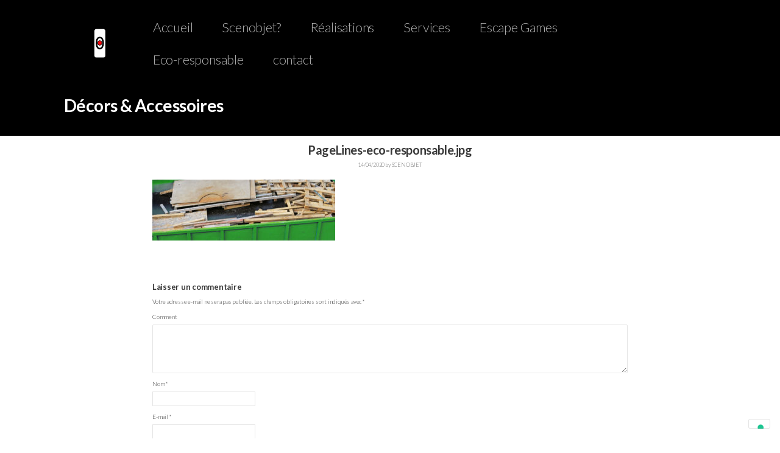

--- FILE ---
content_type: text/html; charset=UTF-8
request_url: https://www.scenobjet.fr/pagelines-eco-responsable-jpg-2/
body_size: 10884
content:
<!DOCTYPE html>
<html class="no-js" lang="fr-FR">
    <head>
      <meta http-equiv="Content-Type" content="text/html; charset=UTF-8" />
      <link rel="profile" href="http://gmpg.org/xfn/11" />
      <meta name="viewport" content="width=device-width, initial-scale=1">
      			<script type="text/javascript" class="_iub_cs_skip">
				var _iub = _iub || {};
				_iub.csConfiguration = _iub.csConfiguration || {};
				_iub.csConfiguration.siteId = "3907558";
				_iub.csConfiguration.cookiePolicyId = "33316262";
			</script>
			<script class="_iub_cs_skip" src="https://cs.iubenda.com/autoblocking/3907558.js"></script>
			<title>PageLines-eco-responsable.jpg &#8211; décors et accessoires spectacle</title>
<meta name='robots' content='max-image-preview:large' />
	<style>img:is([sizes="auto" i], [sizes^="auto," i]) { contain-intrinsic-size: 3000px 1500px }</style>
	<link rel='dns-prefetch' href='//cdn.iubenda.com' />
<link rel="alternate" type="application/rss+xml" title="décors et accessoires spectacle &raquo; Flux" href="https://www.scenobjet.fr/feed/" />
<link rel="alternate" type="application/rss+xml" title="décors et accessoires spectacle &raquo; Flux des commentaires" href="https://www.scenobjet.fr/comments/feed/" />
<link rel="alternate" type="application/rss+xml" title="décors et accessoires spectacle &raquo; PageLines-eco-responsable.jpg Flux des commentaires" href="https://www.scenobjet.fr/feed/?attachment_id=2041" />
<script type="text/javascript">
/* <![CDATA[ */
window._wpemojiSettings = {"baseUrl":"https:\/\/s.w.org\/images\/core\/emoji\/15.0.3\/72x72\/","ext":".png","svgUrl":"https:\/\/s.w.org\/images\/core\/emoji\/15.0.3\/svg\/","svgExt":".svg","source":{"concatemoji":"https:\/\/www.scenobjet.fr\/wp-includes\/js\/wp-emoji-release.min.js?ver=51c3d9"}};
/*! This file is auto-generated */
!function(i,n){var o,s,e;function c(e){try{var t={supportTests:e,timestamp:(new Date).valueOf()};sessionStorage.setItem(o,JSON.stringify(t))}catch(e){}}function p(e,t,n){e.clearRect(0,0,e.canvas.width,e.canvas.height),e.fillText(t,0,0);var t=new Uint32Array(e.getImageData(0,0,e.canvas.width,e.canvas.height).data),r=(e.clearRect(0,0,e.canvas.width,e.canvas.height),e.fillText(n,0,0),new Uint32Array(e.getImageData(0,0,e.canvas.width,e.canvas.height).data));return t.every(function(e,t){return e===r[t]})}function u(e,t,n){switch(t){case"flag":return n(e,"\ud83c\udff3\ufe0f\u200d\u26a7\ufe0f","\ud83c\udff3\ufe0f\u200b\u26a7\ufe0f")?!1:!n(e,"\ud83c\uddfa\ud83c\uddf3","\ud83c\uddfa\u200b\ud83c\uddf3")&&!n(e,"\ud83c\udff4\udb40\udc67\udb40\udc62\udb40\udc65\udb40\udc6e\udb40\udc67\udb40\udc7f","\ud83c\udff4\u200b\udb40\udc67\u200b\udb40\udc62\u200b\udb40\udc65\u200b\udb40\udc6e\u200b\udb40\udc67\u200b\udb40\udc7f");case"emoji":return!n(e,"\ud83d\udc26\u200d\u2b1b","\ud83d\udc26\u200b\u2b1b")}return!1}function f(e,t,n){var r="undefined"!=typeof WorkerGlobalScope&&self instanceof WorkerGlobalScope?new OffscreenCanvas(300,150):i.createElement("canvas"),a=r.getContext("2d",{willReadFrequently:!0}),o=(a.textBaseline="top",a.font="600 32px Arial",{});return e.forEach(function(e){o[e]=t(a,e,n)}),o}function t(e){var t=i.createElement("script");t.src=e,t.defer=!0,i.head.appendChild(t)}"undefined"!=typeof Promise&&(o="wpEmojiSettingsSupports",s=["flag","emoji"],n.supports={everything:!0,everythingExceptFlag:!0},e=new Promise(function(e){i.addEventListener("DOMContentLoaded",e,{once:!0})}),new Promise(function(t){var n=function(){try{var e=JSON.parse(sessionStorage.getItem(o));if("object"==typeof e&&"number"==typeof e.timestamp&&(new Date).valueOf()<e.timestamp+604800&&"object"==typeof e.supportTests)return e.supportTests}catch(e){}return null}();if(!n){if("undefined"!=typeof Worker&&"undefined"!=typeof OffscreenCanvas&&"undefined"!=typeof URL&&URL.createObjectURL&&"undefined"!=typeof Blob)try{var e="postMessage("+f.toString()+"("+[JSON.stringify(s),u.toString(),p.toString()].join(",")+"));",r=new Blob([e],{type:"text/javascript"}),a=new Worker(URL.createObjectURL(r),{name:"wpTestEmojiSupports"});return void(a.onmessage=function(e){c(n=e.data),a.terminate(),t(n)})}catch(e){}c(n=f(s,u,p))}t(n)}).then(function(e){for(var t in e)n.supports[t]=e[t],n.supports.everything=n.supports.everything&&n.supports[t],"flag"!==t&&(n.supports.everythingExceptFlag=n.supports.everythingExceptFlag&&n.supports[t]);n.supports.everythingExceptFlag=n.supports.everythingExceptFlag&&!n.supports.flag,n.DOMReady=!1,n.readyCallback=function(){n.DOMReady=!0}}).then(function(){return e}).then(function(){var e;n.supports.everything||(n.readyCallback(),(e=n.source||{}).concatemoji?t(e.concatemoji):e.wpemoji&&e.twemoji&&(t(e.twemoji),t(e.wpemoji)))}))}((window,document),window._wpemojiSettings);
/* ]]> */
</script>
<style id='wp-emoji-styles-inline-css' type='text/css'>

	img.wp-smiley, img.emoji {
		display: inline !important;
		border: none !important;
		box-shadow: none !important;
		height: 1em !important;
		width: 1em !important;
		margin: 0 0.07em !important;
		vertical-align: -0.1em !important;
		background: none !important;
		padding: 0 !important;
	}
</style>
<link rel='stylesheet' id='wp-block-library-css' href='https://www.scenobjet.fr/wp-includes/css/dist/block-library/style.min.css?ver=51c3d9' type='text/css' media='all' />
<style id='classic-theme-styles-inline-css' type='text/css'>
/*! This file is auto-generated */
.wp-block-button__link{color:#fff;background-color:#32373c;border-radius:9999px;box-shadow:none;text-decoration:none;padding:calc(.667em + 2px) calc(1.333em + 2px);font-size:1.125em}.wp-block-file__button{background:#32373c;color:#fff;text-decoration:none}
</style>
<style id='global-styles-inline-css' type='text/css'>
:root{--wp--preset--aspect-ratio--square: 1;--wp--preset--aspect-ratio--4-3: 4/3;--wp--preset--aspect-ratio--3-4: 3/4;--wp--preset--aspect-ratio--3-2: 3/2;--wp--preset--aspect-ratio--2-3: 2/3;--wp--preset--aspect-ratio--16-9: 16/9;--wp--preset--aspect-ratio--9-16: 9/16;--wp--preset--color--black: #000000;--wp--preset--color--cyan-bluish-gray: #abb8c3;--wp--preset--color--white: #ffffff;--wp--preset--color--pale-pink: #f78da7;--wp--preset--color--vivid-red: #cf2e2e;--wp--preset--color--luminous-vivid-orange: #ff6900;--wp--preset--color--luminous-vivid-amber: #fcb900;--wp--preset--color--light-green-cyan: #7bdcb5;--wp--preset--color--vivid-green-cyan: #00d084;--wp--preset--color--pale-cyan-blue: #8ed1fc;--wp--preset--color--vivid-cyan-blue: #0693e3;--wp--preset--color--vivid-purple: #9b51e0;--wp--preset--gradient--vivid-cyan-blue-to-vivid-purple: linear-gradient(135deg,rgba(6,147,227,1) 0%,rgb(155,81,224) 100%);--wp--preset--gradient--light-green-cyan-to-vivid-green-cyan: linear-gradient(135deg,rgb(122,220,180) 0%,rgb(0,208,130) 100%);--wp--preset--gradient--luminous-vivid-amber-to-luminous-vivid-orange: linear-gradient(135deg,rgba(252,185,0,1) 0%,rgba(255,105,0,1) 100%);--wp--preset--gradient--luminous-vivid-orange-to-vivid-red: linear-gradient(135deg,rgba(255,105,0,1) 0%,rgb(207,46,46) 100%);--wp--preset--gradient--very-light-gray-to-cyan-bluish-gray: linear-gradient(135deg,rgb(238,238,238) 0%,rgb(169,184,195) 100%);--wp--preset--gradient--cool-to-warm-spectrum: linear-gradient(135deg,rgb(74,234,220) 0%,rgb(151,120,209) 20%,rgb(207,42,186) 40%,rgb(238,44,130) 60%,rgb(251,105,98) 80%,rgb(254,248,76) 100%);--wp--preset--gradient--blush-light-purple: linear-gradient(135deg,rgb(255,206,236) 0%,rgb(152,150,240) 100%);--wp--preset--gradient--blush-bordeaux: linear-gradient(135deg,rgb(254,205,165) 0%,rgb(254,45,45) 50%,rgb(107,0,62) 100%);--wp--preset--gradient--luminous-dusk: linear-gradient(135deg,rgb(255,203,112) 0%,rgb(199,81,192) 50%,rgb(65,88,208) 100%);--wp--preset--gradient--pale-ocean: linear-gradient(135deg,rgb(255,245,203) 0%,rgb(182,227,212) 50%,rgb(51,167,181) 100%);--wp--preset--gradient--electric-grass: linear-gradient(135deg,rgb(202,248,128) 0%,rgb(113,206,126) 100%);--wp--preset--gradient--midnight: linear-gradient(135deg,rgb(2,3,129) 0%,rgb(40,116,252) 100%);--wp--preset--font-size--small: 13px;--wp--preset--font-size--medium: 20px;--wp--preset--font-size--large: 36px;--wp--preset--font-size--x-large: 42px;--wp--preset--spacing--20: 0.44rem;--wp--preset--spacing--30: 0.67rem;--wp--preset--spacing--40: 1rem;--wp--preset--spacing--50: 1.5rem;--wp--preset--spacing--60: 2.25rem;--wp--preset--spacing--70: 3.38rem;--wp--preset--spacing--80: 5.06rem;--wp--preset--shadow--natural: 6px 6px 9px rgba(0, 0, 0, 0.2);--wp--preset--shadow--deep: 12px 12px 50px rgba(0, 0, 0, 0.4);--wp--preset--shadow--sharp: 6px 6px 0px rgba(0, 0, 0, 0.2);--wp--preset--shadow--outlined: 6px 6px 0px -3px rgba(255, 255, 255, 1), 6px 6px rgba(0, 0, 0, 1);--wp--preset--shadow--crisp: 6px 6px 0px rgba(0, 0, 0, 1);}:where(.is-layout-flex){gap: 0.5em;}:where(.is-layout-grid){gap: 0.5em;}body .is-layout-flex{display: flex;}.is-layout-flex{flex-wrap: wrap;align-items: center;}.is-layout-flex > :is(*, div){margin: 0;}body .is-layout-grid{display: grid;}.is-layout-grid > :is(*, div){margin: 0;}:where(.wp-block-columns.is-layout-flex){gap: 2em;}:where(.wp-block-columns.is-layout-grid){gap: 2em;}:where(.wp-block-post-template.is-layout-flex){gap: 1.25em;}:where(.wp-block-post-template.is-layout-grid){gap: 1.25em;}.has-black-color{color: var(--wp--preset--color--black) !important;}.has-cyan-bluish-gray-color{color: var(--wp--preset--color--cyan-bluish-gray) !important;}.has-white-color{color: var(--wp--preset--color--white) !important;}.has-pale-pink-color{color: var(--wp--preset--color--pale-pink) !important;}.has-vivid-red-color{color: var(--wp--preset--color--vivid-red) !important;}.has-luminous-vivid-orange-color{color: var(--wp--preset--color--luminous-vivid-orange) !important;}.has-luminous-vivid-amber-color{color: var(--wp--preset--color--luminous-vivid-amber) !important;}.has-light-green-cyan-color{color: var(--wp--preset--color--light-green-cyan) !important;}.has-vivid-green-cyan-color{color: var(--wp--preset--color--vivid-green-cyan) !important;}.has-pale-cyan-blue-color{color: var(--wp--preset--color--pale-cyan-blue) !important;}.has-vivid-cyan-blue-color{color: var(--wp--preset--color--vivid-cyan-blue) !important;}.has-vivid-purple-color{color: var(--wp--preset--color--vivid-purple) !important;}.has-black-background-color{background-color: var(--wp--preset--color--black) !important;}.has-cyan-bluish-gray-background-color{background-color: var(--wp--preset--color--cyan-bluish-gray) !important;}.has-white-background-color{background-color: var(--wp--preset--color--white) !important;}.has-pale-pink-background-color{background-color: var(--wp--preset--color--pale-pink) !important;}.has-vivid-red-background-color{background-color: var(--wp--preset--color--vivid-red) !important;}.has-luminous-vivid-orange-background-color{background-color: var(--wp--preset--color--luminous-vivid-orange) !important;}.has-luminous-vivid-amber-background-color{background-color: var(--wp--preset--color--luminous-vivid-amber) !important;}.has-light-green-cyan-background-color{background-color: var(--wp--preset--color--light-green-cyan) !important;}.has-vivid-green-cyan-background-color{background-color: var(--wp--preset--color--vivid-green-cyan) !important;}.has-pale-cyan-blue-background-color{background-color: var(--wp--preset--color--pale-cyan-blue) !important;}.has-vivid-cyan-blue-background-color{background-color: var(--wp--preset--color--vivid-cyan-blue) !important;}.has-vivid-purple-background-color{background-color: var(--wp--preset--color--vivid-purple) !important;}.has-black-border-color{border-color: var(--wp--preset--color--black) !important;}.has-cyan-bluish-gray-border-color{border-color: var(--wp--preset--color--cyan-bluish-gray) !important;}.has-white-border-color{border-color: var(--wp--preset--color--white) !important;}.has-pale-pink-border-color{border-color: var(--wp--preset--color--pale-pink) !important;}.has-vivid-red-border-color{border-color: var(--wp--preset--color--vivid-red) !important;}.has-luminous-vivid-orange-border-color{border-color: var(--wp--preset--color--luminous-vivid-orange) !important;}.has-luminous-vivid-amber-border-color{border-color: var(--wp--preset--color--luminous-vivid-amber) !important;}.has-light-green-cyan-border-color{border-color: var(--wp--preset--color--light-green-cyan) !important;}.has-vivid-green-cyan-border-color{border-color: var(--wp--preset--color--vivid-green-cyan) !important;}.has-pale-cyan-blue-border-color{border-color: var(--wp--preset--color--pale-cyan-blue) !important;}.has-vivid-cyan-blue-border-color{border-color: var(--wp--preset--color--vivid-cyan-blue) !important;}.has-vivid-purple-border-color{border-color: var(--wp--preset--color--vivid-purple) !important;}.has-vivid-cyan-blue-to-vivid-purple-gradient-background{background: var(--wp--preset--gradient--vivid-cyan-blue-to-vivid-purple) !important;}.has-light-green-cyan-to-vivid-green-cyan-gradient-background{background: var(--wp--preset--gradient--light-green-cyan-to-vivid-green-cyan) !important;}.has-luminous-vivid-amber-to-luminous-vivid-orange-gradient-background{background: var(--wp--preset--gradient--luminous-vivid-amber-to-luminous-vivid-orange) !important;}.has-luminous-vivid-orange-to-vivid-red-gradient-background{background: var(--wp--preset--gradient--luminous-vivid-orange-to-vivid-red) !important;}.has-very-light-gray-to-cyan-bluish-gray-gradient-background{background: var(--wp--preset--gradient--very-light-gray-to-cyan-bluish-gray) !important;}.has-cool-to-warm-spectrum-gradient-background{background: var(--wp--preset--gradient--cool-to-warm-spectrum) !important;}.has-blush-light-purple-gradient-background{background: var(--wp--preset--gradient--blush-light-purple) !important;}.has-blush-bordeaux-gradient-background{background: var(--wp--preset--gradient--blush-bordeaux) !important;}.has-luminous-dusk-gradient-background{background: var(--wp--preset--gradient--luminous-dusk) !important;}.has-pale-ocean-gradient-background{background: var(--wp--preset--gradient--pale-ocean) !important;}.has-electric-grass-gradient-background{background: var(--wp--preset--gradient--electric-grass) !important;}.has-midnight-gradient-background{background: var(--wp--preset--gradient--midnight) !important;}.has-small-font-size{font-size: var(--wp--preset--font-size--small) !important;}.has-medium-font-size{font-size: var(--wp--preset--font-size--medium) !important;}.has-large-font-size{font-size: var(--wp--preset--font-size--large) !important;}.has-x-large-font-size{font-size: var(--wp--preset--font-size--x-large) !important;}
:where(.wp-block-post-template.is-layout-flex){gap: 1.25em;}:where(.wp-block-post-template.is-layout-grid){gap: 1.25em;}
:where(.wp-block-columns.is-layout-flex){gap: 2em;}:where(.wp-block-columns.is-layout-grid){gap: 2em;}
:root :where(.wp-block-pullquote){font-size: 1.5em;line-height: 1.6;}
</style>
<link rel='stylesheet' id='contact-form-7-css' href='https://www.scenobjet.fr/wp-content/plugins/contact-form-7/includes/css/styles.css?ver=6.1.1' type='text/css' media='all' />
<link rel='stylesheet' id='style-css' href='https://www.scenobjet.fr/wp-content/themes/pl-framework/style.css?ver=1486408422' type='text/css' media='all' />
<link rel='stylesheet' id='vex-css' href='https://www.scenobjet.fr/wp-content/plugins/pl-plugin-signup/libs/vex/css/vex.css?ver=70f947' type='text/css' media='all' />
<link rel='stylesheet' id='vex-theme-css' href='https://www.scenobjet.fr/wp-content/plugins/pl-plugin-signup/libs/vex/css/vex-theme-pl.css?ver=70f947' type='text/css' media='all' />
<link rel='stylesheet' id='pl-meganav-css' href='https://www.scenobjet.fr/wp-content/plugins/pl-section-meganav/style.css?ver=5.0.17' type='text/css' media='screen' />
<link rel='stylesheet' id='pl-socialinks-css' href='https://www.scenobjet.fr/wp-content/plugins/pl-section-socialinks/style.css?ver=5.0.7' type='text/css' media='screen' />
<link rel='stylesheet' id='pl-components-css' href='https://www.scenobjet.fr/wp-content/plugins/pl-platform/engine/ui/css/components.css?ver=70f947' type='text/css' media='all' />

<script  type="text/javascript" class=" _iub_cs_skip" type="text/javascript" id="iubenda-head-inline-scripts-0">
/* <![CDATA[ */
            var _iub = _iub || [];
            _iub.csConfiguration ={"floatingPreferencesButtonDisplay":"bottom-right","lang":"fr","siteId":"3907558","cookiePolicyId":"33316262","whitelabel":false,"banner":{"closeButtonDisplay":false,"listPurposes":true,"explicitWithdrawal":true,"rejectButtonDisplay":true,"acceptButtonDisplay":true,"customizeButtonDisplay":true,"closeButtonRejects":true,"position":"float-top-center","style":"dark"},"perPurposeConsent":true,"googleAdditionalConsentMode":true,"enableTcf":true,"tcfPurposes":{"1":true,"2":"consent_only","3":"consent_only","4":"consent_only","5":"consent_only","6":"consent_only","7":"consent_only","8":"consent_only","9":"consent_only","10":"consent_only"}}; 
/* ]]> */
</script>
<script  type="text/javascript" class=" _iub_cs_skip" type="text/javascript" src="//cdn.iubenda.com/cs/tcf/stub-v2.js?ver=3.12.4" id="iubenda-head-scripts-0-js"></script>
<script  type="text/javascript" class=" _iub_cs_skip" type="text/javascript" src="//cdn.iubenda.com/cs/tcf/safe-tcf-v2.js?ver=3.12.4" id="iubenda-head-scripts-1-js"></script>
<script  type="text/javascript" charset="UTF-8" async="" class=" _iub_cs_skip" type="text/javascript" src="//cdn.iubenda.com/cs/iubenda_cs.js?ver=3.12.4" id="iubenda-head-scripts-2-js"></script>
<script type="text/javascript" src="https://www.scenobjet.fr/wp-includes/js/jquery/jquery.min.js?ver=3.7.1" id="jquery-core-js"></script>
<script type="text/javascript" src="https://www.scenobjet.fr/wp-includes/js/jquery/jquery-migrate.min.js?ver=3.4.1" id="jquery-migrate-js"></script>
<link rel="https://api.w.org/" href="https://www.scenobjet.fr/wp-json/" /><link rel="alternate" title="JSON" type="application/json" href="https://www.scenobjet.fr/wp-json/wp/v2/media/2041" /><link rel="EditURI" type="application/rsd+xml" title="RSD" href="https://www.scenobjet.fr/xmlrpc.php?rsd" />

<link rel='shortlink' href='https://www.scenobjet.fr/?p=2041' />
<link rel="alternate" title="oEmbed (JSON)" type="application/json+oembed" href="https://www.scenobjet.fr/wp-json/oembed/1.0/embed?url=https%3A%2F%2Fwww.scenobjet.fr%2Fpagelines-eco-responsable-jpg-2%2F" />
<link rel="alternate" title="oEmbed (XML)" type="text/xml+oembed" href="https://www.scenobjet.fr/wp-json/oembed/1.0/embed?url=https%3A%2F%2Fwww.scenobjet.fr%2Fpagelines-eco-responsable-jpg-2%2F&#038;format=xml" />
<link rel="icon" href="https://www.scenobjet.fr/wp-content/uploads/2022/06/Nouveaulogo1-150x150.png" sizes="32x32" />
<link rel="icon" href="https://www.scenobjet.fr/wp-content/uploads/2022/06/Nouveaulogo1.png" sizes="192x192" />
<link rel="apple-touch-icon" href="https://www.scenobjet.fr/wp-content/uploads/2022/06/Nouveaulogo1.png" />
<meta name="msapplication-TileImage" content="https://www.scenobjet.fr/wp-content/uploads/2022/06/Nouveaulogo1.png" />
  <style id="pl-framework-settings-css">
  html{ font-size: 10px; }body .pl-content-area{ max-width: 800px; }a, a:hover{ color: #ffffff; }  </style>
  <style id="pl-custom-css"></style>    </head>
    <body class="attachment attachment-template-default single single-attachment postid-2041 attachmentid-2041 attachment-jpeg pl-scheme-default pl-framework logged-out pl-platform plv-free">      <div id="site" class="site-wrap">        <div  class="site-wrap-pad">            <div id="page" class="page-wrap">                <div class="page-wrap-pad">
                    <header id="header" class="header pl-region" data-clone="header">
      <div class="region-wrap pl-region-wrap-header pl-row no-pad" data-contains-level="0">
        

<!-- MegaNav | Section -->
<section id="meganav_u4wskbq" class="pl-sn pl-col-sm-12 pl-col-sm-offset-0 pl-sn-meganav"  data-object="PL_MegaNav" data-clone="u4wskbq" data-level="0"><div class="pl-sn-wrap"><div class="pl-sn-pad fix" data-bind="pledit: true" >  <div class="meganav-wrap pl-trigger fix" data-bind="plclassname: [sticky() == 1 ? 'do-sticky' : '']">
    <div class="meganav-content pl-content-area" >

      <div class="meganav-branding" data-bind="visible: hide_logo() != 1">
        <a class="meganav-logo site-logo" href="https://www.scenobjet.fr/" >
          <img itemprop="logo" src="" alt="décors et accessoires spectacle" data-bind="visible: logo(), plimg: logo, style: {'height': logo_height() ? logo_height() + 'vw' : '50px', 'min-height': logo_height_min() ? logo_height_min() + 'px' : '30px'}" />
          <span class="site-name meganav-name" data-bind="visible: ! logo()">
            décors et accessoires spectacle          </span>
        </a>
      </div>
      <div class="meganav-nav-wrap pl-trigger mmenu-show" data-bind="css: { 'no-nav': ! menu() }, plattr: {'data-megas': megamenus, 'data-dropleft': dropleft, 'data-showsub': mobile_sub}">
            <div class="pl-nav-container nav-respond meganav-nav"
        data-bind="plnav:menu"
        data-class="meganav-menu inline-list pl-nav sf-menu"
        data-default="1"
        data-fallback=""
    >
        <ul id="menu-menu-scenobjet" class="meganav-menu inline-list pl-nav sf-menu"><li id="menu-item-11" class="menu-item menu-item-type-post_type menu-item-object-page menu-item-home menu-item-11"><a href="https://www.scenobjet.fr/">Accueil</a></li>
<li id="menu-item-19" class="menu-item menu-item-type-post_type menu-item-object-page menu-item-19"><a href="https://www.scenobjet.fr/scenobjet/">Scenobjet?</a></li>
<li id="menu-item-1436" class="menu-item menu-item-type-post_type menu-item-object-page menu-item-1436"><a href="https://www.scenobjet.fr/realisations/">Réalisations</a></li>
<li id="menu-item-54" class="menu-item menu-item-type-post_type menu-item-object-page menu-item-54"><a href="https://www.scenobjet.fr/services/">Services</a></li>
<li id="menu-item-1886" class="menu-item menu-item-type-post_type menu-item-object-page menu-item-1886"><a href="https://www.scenobjet.fr/escape-games/">Escape Games</a></li>
<li id="menu-item-2022" class="menu-item menu-item-type-post_type menu-item-object-page menu-item-2022"><a href="https://www.scenobjet.fr/eco-responsable/">Eco-responsable</a></li>
<li id="menu-item-20" class="menu-item menu-item-type-post_type menu-item-object-page menu-item-20"><a href="https://www.scenobjet.fr/contact/">contact</a></li>
</ul>    </div>
            <span class="nav-toggle mm-toggle" data-selector=".meganav-menu" ><i class="pl-icon pl-icon-navicon"></i></span>

        <div class="meganav-search nav-respond" data-bind="visible: search() == 1">
          <form method="get" class="nav-searchform pl-searcher" onsubmit="this.submit();return false;" action="https://www.scenobjet.fr/" ><fieldset><span class="btn-search"><i class="pl-icon pl-icon-search"></i></span><input type="text" value="" name="s" class="search-field" placeholder="Search" /></fieldset></form>        </div>

      </div>
    </div>
  </div>
</div></div></section>

<!-- Text | Section -->
<section id="text_uclv587" class="pl-sn pl-col-sm-12 pl-col-sm-offset-0 pl-sn-text"  data-object="PL_Text_Section" data-clone="uclv587" data-level="0"><div class="pl-sn-wrap"><div class="pl-sn-pad fix" data-bind="pledit: true" >  <div class="pl-text-wrap">
    <div class="pl-text" data-bind="plshortcode: text"><div><b><span data-type="size" class="h2">Décors &amp; Accessoires</span></b><br></div></div>
  </div>
</div></div></section>      </div>
    </header>

<div class="pl-region" data-clone="template">
  <div class="region-wrap pl-region-wrap-template pl-row no-pad" data-contains-level="0">
    

<!-- Static Content | Section -->
<section id="static-content_ud6c1ed3" class="pl-sn pl-col-sm-12 pl-col-sm-offset-0 pl-sn-static-content"  data-object="PL_Content" data-clone="ud6c1ed3" data-level="0"><div class="pl-sn-wrap"><div class="pl-sn-pad fix" data-bind="pledit: true" ><div class="pl-page-content" data-bind="plclassname: [ (tplwrap() == 'wrapped') ? 'pl-content-area pl-content-layout' : '' ]"><div class="static-template" ><div class="static-template-content">    <div class="pl-content-area pl-content-layout post-type-attachment single-post">
      <div class="pl-row row-nowrap pl-content-container" data-bind="plclassname: content_layout() || 'default-layout'">
        <div class="pl-content-loop pl-col-flex" >
          
                <article id="post-2041" class=" single-post pl-border pl-text-wrap post-2041 attachment type-attachment status-inherit hentry">

            <div class="metamedia no-media" >
          </div>

                
            <header class="entry-header "><div class="page-title-text"><h1 class="page-title">PageLines-eco-responsable.jpg</h1><h4 class="page-title-sub metabar"><time class="date time published updated sc" datetime="2020-04-14T09:48:23+02:00">14/04/2020</time>  by <span class="author vcard sc "><span class="fn"><a href="https://www.scenobjet.fr/author/marisol/" title="Articles par SCENOBJET" rel="author">SCENOBJET</a></span></span> </h4></div></header>                
      <div class="entry-content">

      
        <p class="attachment"><a href='https://www.scenobjet.fr/wp-content/uploads/2020/04/eco-responsable-1.jpg'><img decoding="async" width="300" height="100" src="https://www.scenobjet.fr/wp-content/uploads/2020/04/eco-responsable-1-300x100.jpg" class="attachment-medium size-medium" alt="" srcset="https://www.scenobjet.fr/wp-content/uploads/2020/04/eco-responsable-1-300x100.jpg 300w, https://www.scenobjet.fr/wp-content/uploads/2020/04/eco-responsable-1-768x256.jpg 768w, https://www.scenobjet.fr/wp-content/uploads/2020/04/eco-responsable-1-1024x341.jpg 1024w, https://www.scenobjet.fr/wp-content/uploads/2020/04/eco-responsable-1-400x133.jpg 400w" sizes="(max-width: 300px) 100vw, 300px" /></a></p>

        
            <div id="comments" class="wp-comments">
        <div class="wp-comments-pad">
        	<div id="respond" class="comment-respond">
		<h3 id="reply-title" class="comment-reply-title">Laisser un commentaire <small><a rel="nofollow" id="cancel-comment-reply-link" href="/pagelines-eco-responsable-jpg-2/#respond" style="display:none;">Annuler la réponse</a></small></h3><form action="https://www.scenobjet.fr/wp-comments-post.php" method="post" id="commentform" class="comment-form" novalidate><p class="comment-notes"><span id="email-notes">Votre adresse e-mail ne sera pas publiée.</span> <span class="required-field-message">Les champs obligatoires sont indiqués avec <span class="required">*</span></span></p><p class="comment-form-comment pl-form-group"><label for="comment">Comment</label><br /><textarea id="comment" class="pl-form-control" name="comment" aria-required="true"></textarea></p><p class="comment-form-author"><label for="author">Nom <span class="required">*</span></label> <input id="author" name="author" type="text" value="" size="30" maxlength="245" autocomplete="name" required /></p>
<p class="comment-form-email"><label for="email">E-mail <span class="required">*</span></label> <input id="email" name="email" type="email" value="" size="30" maxlength="100" aria-describedby="email-notes" autocomplete="email" required /></p>
<p class="comment-form-url"><label for="url">Site web</label> <input id="url" name="url" type="url" value="" size="30" maxlength="200" autocomplete="url" /></p>
<p class="form-submit"><input name="submit" type="submit" id="submit" class="submit" value="Laisser un commentaire" /> <input type='hidden' name='comment_post_ID' value='2041' id='comment_post_ID' />
<input type='hidden' name='comment_parent' id='comment_parent' value='0' />
</p><p style="display: none !important;" class="akismet-fields-container" data-prefix="ak_"><label>&#916;<textarea name="ak_hp_textarea" cols="45" rows="8" maxlength="100"></textarea></label><input type="hidden" id="ak_js_1" name="ak_js" value="167"/><script>document.getElementById( "ak_js_1" ).setAttribute( "value", ( new Date() ).getTime() );</script></p></form>	</div><!-- #respond -->
	        </div>
    </div>
          </div>
  </article>

                  <ul class="pl-pager page-nav-default fix">
          <li class="previous previous-entries"><a href="https://www.scenobjet.fr/pagelines-eco-responsable-jpg-2/" rel="prev">PageLines-eco-responsable.jpg</a></li><li class="next next-entries"></li>        </ul>
      
        </div>

            <div class="plsb sb-primary pl-col-flex" data-bind="plsidebar:sb1">
        <div id="list_primary" class="sidebar_widgets  fix"><li id="search-2" class="widget widget_search"><form method="get" class="pl-search-form pl-searcher" onsubmit="this.submit();return false;" action="https://www.scenobjet.fr/" ><fieldset><span class="btn-search"><i class="pl-icon pl-icon-search"></i></span><input type="text" value="" name="s" class="search-field" placeholder="Search" /></fieldset></form></li>
<li id="categories-2" class="widget widget_categories"><h2 class="widgettitle">Catégories</h2>
<form action="https://www.scenobjet.fr" method="get"><label class="screen-reader-text" for="cat">Catégories</label><select  name='cat' id='cat' class='postform'>
	<option value='-1' selected='selected'>Sélectionner une catégorie</option>
</select>
</form><script type="text/javascript">
/* <![CDATA[ */

(function() {
	var dropdown = document.getElementById( "cat" );
	function onCatChange() {
		if ( dropdown.options[ dropdown.selectedIndex ].value > 0 ) {
			dropdown.parentNode.submit();
		}
	}
	dropdown.onchange = onCatChange;
})();

/* ]]> */
</script>
</li>
</div>    </div>
                <div class="plsb sb-secondary pl-col-flex" data-bind="plsidebar:sb2">
        <div id="list_secondary" class="sidebar_widgets  fix">
        <li class="widget"><div class="widget widget-default setup_area no_secondary">
            <div class="widget-pad">
            <h3 class="widgettitle">No Widgets</h3>
            <p class="fix">"Secondary" needs some <a href="https://www.scenobjet.fr/wp-admin/widgets.php">widgets</a>.
            </p>
            </div>
        </div></li>

    </div>    </div>
    
      </div>
    </div>

</div></div></div></div></div></section>  </div>
</div>
<script type="text/javascript" src="https://www.scenobjet.fr/wp-includes/js/dist/hooks.min.js?ver=4d63a3d491d11ffd8ac6" id="wp-hooks-js"></script>
<script type="text/javascript" src="https://www.scenobjet.fr/wp-includes/js/dist/i18n.min.js?ver=5e580eb46a90c2b997e6" id="wp-i18n-js"></script>
<script type="text/javascript" id="wp-i18n-js-after">
/* <![CDATA[ */
wp.i18n.setLocaleData( { 'text direction\u0004ltr': [ 'ltr' ] } );
/* ]]> */
</script>
<script type="text/javascript" src="https://www.scenobjet.fr/wp-content/plugins/contact-form-7/includes/swv/js/index.js?ver=6.1.1" id="swv-js"></script>
<script type="text/javascript" id="contact-form-7-js-translations">
/* <![CDATA[ */
( function( domain, translations ) {
	var localeData = translations.locale_data[ domain ] || translations.locale_data.messages;
	localeData[""].domain = domain;
	wp.i18n.setLocaleData( localeData, domain );
} )( "contact-form-7", {"translation-revision-date":"2025-02-06 12:02:14+0000","generator":"GlotPress\/4.0.1","domain":"messages","locale_data":{"messages":{"":{"domain":"messages","plural-forms":"nplurals=2; plural=n > 1;","lang":"fr"},"This contact form is placed in the wrong place.":["Ce formulaire de contact est plac\u00e9 dans un mauvais endroit."],"Error:":["Erreur\u00a0:"]}},"comment":{"reference":"includes\/js\/index.js"}} );
/* ]]> */
</script>
<script type="text/javascript" id="contact-form-7-js-before">
/* <![CDATA[ */
var wpcf7 = {
    "api": {
        "root": "https:\/\/www.scenobjet.fr\/wp-json\/",
        "namespace": "contact-form-7\/v1"
    }
};
/* ]]> */
</script>
<script type="text/javascript" src="https://www.scenobjet.fr/wp-content/plugins/contact-form-7/includes/js/index.js?ver=6.1.1" id="contact-form-7-js"></script>
<script type="text/javascript" id="signup-email-js-extra">
/* <![CDATA[ */
var signup_opts = {"signup_button_email_type":"redirect","signup_button_email_theme":"vex-theme-pl","signup_button_email_success":"Thanks! You are signed up.","signup_button_email_text":"Verify your email","signup_button_email_subtext":"Enter your email to get an account and try PageLines for free","signup_button_email_submit":"Submit","signup_button_email_footer":"","signup_button_email_verification_body":"To complete the signup process please click the following verification link.\n\n[link]\n\nYour username and password will be emailed on successful verification."};
/* ]]> */
</script>
<script type="text/javascript" src="https://www.scenobjet.fr/wp-content/plugins/pl-plugin-signup/js/signup.js?ver=70f947" id="signup-email-js"></script>
<script type="text/javascript" src="https://www.scenobjet.fr/wp-content/plugins/pl-plugin-signup/libs/vex/js/vex.combined.min.js?ver=70f947" id="signup-vex-js"></script>
<script type="text/javascript" src="https://www.scenobjet.fr/wp-content/plugins/pl-section-meganav/superfish.js?ver=70f947" id="superfish-js"></script>
<script type="text/javascript" src="https://www.scenobjet.fr/wp-content/plugins/pl-section-meganav/sticky.js?ver=70f947" id="sticky-js"></script>
<script type="text/javascript" src="https://www.scenobjet.fr/wp-content/plugins/pl-section-meganav/meganav.js?ver=70f947" id="meganav-js"></script>
<script type="text/javascript" src="https://www.scenobjet.fr/wp-content/plugins/pl-platform/engine/ui/js/site.js?ver=70f947" id="pl-site-js"></script>
<script type="text/javascript" src="https://www.scenobjet.fr/wp-content/plugins/pl-platform/engine/ui/js/common.js?ver=70f947" id="pl-common-js"></script>
</div>
            </div>
        
    <footer id="footer" class="footer pl-region pl-scheme-default" data-clone="footer">
      <div class="region-wrap pl-region-wrap-footer pl-row no-pad" data-contains-level="0">
        

<!-- Container | Section -->
<section id="container_uazhmp0" class="pl-sn pl-col-sm-12 pl-col-sm-offset-0 pl-sn-container"  data-object="PL_Container" data-clone="uazhmp0" data-level="0"><div class="pl-sn-wrap"><div class="pl-sn-pad fix" data-bind="pledit: true" ><div class="pl-container-wrap" >
  <div class="pl-content-area">
    <div class="pl-row nested-section-content" data-bind="stopBinding: true" data-contains-level="1" >
      

<!-- Text | Section -->
<section id="text_ubtoe1j" class="pl-sn pl-col-sm-12 pl-col-sm-offset-0 pl-sn-text"  data-object="PL_Text_Section" data-clone="ubtoe1j" data-level="1"><div class="pl-sn-wrap"><div class="pl-sn-pad fix" data-bind="pledit: true" >  <div class="pl-text-wrap">
    <div class="pl-text" data-bind="plshortcode: text"><div><b><span data-type="size" class="h2"></span><span data-type="size" class="h2"></span><span data-type="size" class="h3"></span></b><span data-type="size" class="h4">FABRIQUE ECO-</span><b></b><span data-type="size" class="h4">RESPONSABLE</span><br></div></div>
  </div>
</div></div></section>    </div>
  </div>
</div>
</div></div></section>

<!-- SociaLinks | Section -->
<section id="socialinks_uizddq8" class="pl-sn pl-col-sm-12 pl-col-sm-offset-0 pl-sn-socialinks"  data-object="PL_Socialinks" data-clone="uizddq8" data-level="0"><div class="pl-sn-wrap"><div class="pl-sn-pad fix" data-bind="pledit: true" >
    <div class="socialinks-wrap fix">
      <div class="socialinks-content">

        <div class="sl-text">
          <span class="sl-copy" data-bind="plshortcode: sl_text"><p>&nbsp; ©scenobjet</p></span>
        </div>
        <div class="sl-navigation" data-bind="">
              <div class="pl-nav-container sl-nav-wrap"
        data-bind="plnav:menu"
        data-class="sl-nav"
        data-default="1"
        data-fallback=""
    >
        <ul id="menu-menu-bas-de-page" class="sl-nav"><li id="menu-item-49" class="menu-item menu-item-type-post_type menu-item-object-page menu-item-home menu-item-49"><a href="https://www.scenobjet.fr/">Accueil</a></li>
<li id="menu-item-1133" class="menu-item menu-item-type-post_type menu-item-object-page menu-item-1133"><a href="https://www.scenobjet.fr/scenobjet/">SCENOBJET?</a></li>
<li id="menu-item-1435" class="menu-item menu-item-type-post_type menu-item-object-page menu-item-1435"><a href="https://www.scenobjet.fr/realisations/">Réalisations</a></li>
<li id="menu-item-1131" class="menu-item menu-item-type-post_type menu-item-object-page menu-item-1131"><a href="https://www.scenobjet.fr/services/">Services</a></li>
<li id="menu-item-48" class="menu-item menu-item-type-post_type menu-item-object-page menu-item-48"><a href="https://www.scenobjet.fr/contact/">contact</a></li>
<li id="menu-item-2080" class="menu-item menu-item-type-post_type menu-item-object-page menu-item-2080"><a href="https://www.scenobjet.fr/eco-responsable/">Eco-responsable</a></li>
<li id="menu-item-2081" class="menu-item menu-item-type-post_type menu-item-object-page menu-item-2081"><a href="https://www.scenobjet.fr/escape-games/">Escape Games</a></li>
</ul>    </div>
            </div>
        <div class="iconlist" data-bind="plicons: icons"></div>  

      </div>
    </div>

  </div></div></section>      </div>
    </footer>


        </div>      </div>
        

<script>!function($){ PLData = {"config":{"query":{"page":"","pagename":"pagelines-eco-responsable-jpg-2"},"userID":0,"currentURL":"https:\/\/www.scenobjet.fr\/pagelines-eco-responsable-jpg-2?pagename=pagelines-eco-responsable-jpg-2","saveStyles":0,"tplRender":{"header":true,"footer":true,"templates":true},"tplActive":"","tplMode":"type","editID":70289527,"editslug":"attachment","pageID":"2041","pageslug":"2041","typeID":70289527,"typeslug":"attachment","termID":"2041","termslug":"2041","typename":"attachment","currentPageName":"PageLines-eco-responsable.jpg","currentPageSlug":"single__attachment__2041","currentTaxonomy":"2041","themename":"PageLines Framework","CacheKey":"70f947","LocalHost":false,"debug":"false","isPro":false,"isSpecial":false,"needsave":0,"tplMap":{"header":{"clone":"header","object":"header","content":{"0":{"clone":"u4wskbq","object":"PL_MegaNav","content":[]},"1":{"clone":"uclv587","object":"PL_Text_Section","content":[]}}},"template":{"content":{"0":{"object":"PL_Content","content":[],"clone":"ud6c1ed3"}},"clone":"template","object":"template"},"footer":{"clone":"footer","object":"footer","content":{"0":{"clone":"uazhmp0","object":"PL_Container","content":{"0":{"clone":"ubtoe1j","object":"PL_Text_Section","content":[]}}},"1":{"clone":"uizddq8","object":"PL_Socialinks","content":[]}}}},"templateOpts":{"0":{"key":"post_content","type":"edit_post","label":"<i class=\"pl-icon pl-icon-pencil\"><\/i> Edit Post Info","help":"This section uses WordPress posts. Edit post information using WordPress admin.","classes":"pl-btn-primary"},"1":{"type":"multi","label":"Layout","opts":{"0":{"key":"content_layout","type":"select","label":"Select Layout","opts":{"read-width":{"name":"Read Width Content"},"one-sidebar-right":{"name":"One Sidebar Right"},"one-sidebar-left":{"name":"One Sidebar Left"},"two-sidebar-center":{"name":"Left \/ Right Sidebar"},"two-sidebar-right":{"name":"Two Sidebar Right"},"two-sidebar-left":{"name":"Two Sidebar Left"},"full-width":{"name":"Full Width Content"}}}}},"2":{"type":"multi","title":"Sidebars","label":"Sidebars","opts":{"0":{"key":"sb1","type":"select_sidebar","label":"Select Sidebar 1"},"1":{"key":"sb2","type":"select_sidebar","label":"Select Sidebar 2"}}},"3":{"key":"tplwrap","type":"select","default":"unwrapped","label":"PageLines Framework Content Wrap","opts":{"wrapped":{"name":"Wrap: Content Width"},"unwrapped":{"name":"Unwrapped: Full Width"}}}},"nonce":"1719751c78"},"urls":{"adminURL":"https:\/\/www.scenobjet.fr\/wp-admin\/","ajaxURL":"\/wp-admin\/admin-ajax.php","editPost":null,"menus":"https:\/\/www.scenobjet.fr\/wp-admin\/nav-menus.php","widgets":"https:\/\/www.scenobjet.fr\/wp-admin\/widgets.php","CoreURL":"https:\/\/www.scenobjet.fr\/wp-content\/themes\/pl-framework","ParentStyleSheetURL":"https:\/\/www.scenobjet.fr\/wp-content\/themes\/pl-framework","ChildStyleSheetURL":"https:\/\/www.scenobjet.fr\/wp-content\/themes\/pl-framework","siteURL":"https:\/\/www.scenobjet.fr","uploadsURL":"http:\/\/www.scenobjet.fr\/wp-content\/uploads","logoURL":"https:\/\/www.scenobjet.fr\/wp-content\/plugins\/pl-platform\/engine\/ui\/images\/leaf.png","mediaLibrary":"https:\/\/www.scenobjet.fr\/wp-admin\/media-upload.php?post_id=2041&post_mime_type=image&tab=library&context=platform-custom-attach&TB_iframe=1","mediaLibraryVideo":"https:\/\/www.scenobjet.fr\/wp-admin\/media-upload.php?post_id=2041&post_mime_type=video&tab=library&context=platform-custom-attach&TB_iframe=1","addMedia":"https:\/\/www.scenobjet.fr\/wp-admin\/media-new.php"},"modelData":{"header":{"object":"header","values":{"saved":{"type":"text","value":1,"opts":[]}}},"u4wskbq":{"object":"PL_MegaNav","values":{"logo":{"type":"image_upload","value":"[pl_uploads_url]\/2022\/06\/Nouveaulogo1.png","opts":[]},"color":{"type":"text","value":"#000000","opts":[]},"textcolor":{"type":"text","value":"#ffffff","opts":[]},"contentwidth":{"type":"text","value":"1003","opts":[]},"alignment":{"type":"text","value":"pl-alignment-left","opts":[]},"font_size":{"type":"text","value":"3","opts":[]},"saved":{"type":"text","value":1,"opts":[]},"padding_top":{"type":"text","value":"1.4","opts":[]},"hide_logo":{"type":"check","value":"0","opts":[]},"logo_height":{"type":"","value":"4","opts":[]},"logo_height_min":{"type":"","value":"28","opts":[]},"navi_content":{"type":"multi","value":"","opts":[]},"navi_nav":{"type":"multi","value":"","opts":[]},"menu":{"type":"select_menu","value":"","opts":[]},"search":{"type":"check","value":"","opts":[]},"sticky":{"type":"check","value":"","opts":[]},"mobile_sub":{"type":"check","value":"","opts":[]},"megamenus":{"type":"text","value":"","opts":[]},"dropleft":{"type":"text","value":"","opts":[]}}},"uclv587":{"object":"PL_Text_Section","values":{"text":{"type":"richtext","value":"<div><b><span data-type=\"size\" class=\"h2\">D\u00e9cors &amp; Accessoires<\/span><\/b><br><\/div>","opts":[]},"saved":{"type":"text","value":1,"opts":[]},"font_size":{"type":"text","value":"1.4","opts":[]},"textcolor":{"type":"text","value":"#ffffff","opts":[]},"padding_top":{"type":"text","value":"2.6","opts":[]},"margin_right":{"type":"text","value":"5.6","opts":[]},"margin_top":{"type":"text","value":"-1.4","opts":[]},"color":{"type":"text","value":"#000000","opts":[]}}},"template":{"object":"template","values":{"saved":{"type":"text","value":1,"opts":[]}}},"ud6c1ed3":{"object":"PL_Content","values":{"post_content":{"type":"edit_post","value":"","opts":[]},"content_layout":{"type":"select","value":"","opts":[]},"sb1":{"type":"select_sidebar","value":"","opts":[]},"sb2":{"type":"select_sidebar","value":"","opts":[]},"tplwrap":{"type":"select","value":"unwrapped","opts":[]}}},"footer":{"object":"footer","values":{"saved":{"type":"text","value":1,"opts":[]}}},"uazhmp0":{"object":"PL_Container","values":{"saved":{"type":"text","value":1,"opts":[]},"margin_top":{"type":"text","value":"-5.4","opts":[]},"font_size":{"type":"text","value":"1","opts":[]},"padding_top":{"type":"text","value":"-3.2","opts":[]},"margin_bottom":{"type":"text","value":"2.4","opts":[]}}},"ubtoe1j":{"object":"PL_Text_Section","values":{"text":{"type":"richtext","value":"<div><b><span data-type=\"size\" class=\"h2\"><\/span><span data-type=\"size\" class=\"h2\"><\/span><span data-type=\"size\" class=\"h3\"><\/span><\/b><span data-type=\"size\" class=\"h4\">FABRIQUE ECO-<\/span><b><\/b><span data-type=\"size\" class=\"h4\">RESPONSABLE<\/span><br><\/div>","opts":[]},"padding_top":{"type":"text","value":"1.0","opts":[]},"col":{"type":"text","value":12,"opts":[]},"offset":{"type":"text","value":0,"opts":[]},"font_size":{"type":"text","value":"1.4","opts":[]},"saved":{"type":"text","value":1,"opts":[]},"alignment":{"type":"text","value":"pl-alignment-left","opts":[]},"padding_right":{"type":"text","value":"13.0","opts":[]},"padding_bottom":{"type":"text","value":"1.2","opts":[]},"margin_top":{"type":"text","value":"7.0","opts":[]},"margin_bottom":{"type":"text","value":"7.8","opts":[]},"minheight":{"type":"text","value":"4","opts":[]},"contentwidth":{"type":"text","value":"1021","opts":[]},"margin_right":{"type":"text","value":"-3.0","opts":[]}}},"uizddq8":{"object":"PL_Socialinks","values":{"sl_text":{"type":"text","value":"<p>&nbsp; \u00a9scenobjet<\/p>","opts":[]},"menu":{"type":"select_menu","value":"3","opts":[]},"textcolor":{"type":"text","value":"#000000","opts":[]},"alignment":{"type":"text","value":"pl-alignment-left","opts":[]},"font_size":{"type":"text","value":"2.4","opts":[]},"saved":{"type":"text","value":1,"opts":[]},"icons":{"type":"textarea","value":"facebook http:\/\/www.facebook.com\/Scenobjet-897852183570349\/?ref=aymt_homepage_panel\ntwitter http:\/\/WWW.twitter.com\/scenobjet\ninstagram http:\/\/www.instagram.com\/scenobjet","opts":[]},"margin_right":{"type":"text","value":"5.8","opts":[]},"margin_top":{"type":"text","value":"-9.2","opts":[]},"padding_top":{"type":"text","value":"1.4","opts":[]},"contentwidth":{"type":"text","value":"998","opts":[]},"padding_right":{"type":"text","value":"15.8","opts":[]},"theme":{"type":"text","value":"pl-scheme-dark","opts":[]}}}},"extraData":{"disabled_regions":{"header":false,"template":false,"footer":false}}}
}(window.jQuery);</script>
</body></html><!-- Have an amazing day! -->

--- FILE ---
content_type: text/css
request_url: https://www.scenobjet.fr/wp-content/plugins/pl-plugin-signup/libs/vex/css/vex-theme-pl.css?ver=70f947
body_size: 1347
content:
@keyframes vex-pulse {
  /* line 136, ../sass/_keyframes.sass */
  0% {
    -webkit-box-shadow: inset 0 0 0 300px transparent;
    -moz-box-shadow: inset 0 0 0 300px transparent;
    box-shadow: inset 0 0 0 300px transparent;
  }

  /* line 138, ../sass/_keyframes.sass */
  70% {
    -webkit-box-shadow: inset 0 0 0 300px rgba(255, 255, 255, 0.25);
    -moz-box-shadow: inset 0 0 0 300px rgba(255, 255, 255, 0.25);
    box-shadow: inset 0 0 0 300px rgba(255, 255, 255, 0.25);
  }

  /* line 140, ../sass/_keyframes.sass */
  100% {
    -webkit-box-shadow: inset 0 0 0 300px transparent;
    -moz-box-shadow: inset 0 0 0 300px transparent;
    box-shadow: inset 0 0 0 300px transparent;
  }
}

@-webkit-keyframes vex-pulse {
  /* line 136, ../sass/_keyframes.sass */
  0% {
    -webkit-box-shadow: inset 0 0 0 300px transparent;
    -moz-box-shadow: inset 0 0 0 300px transparent;
    box-shadow: inset 0 0 0 300px transparent;
  }

  /* line 138, ../sass/_keyframes.sass */
  70% {
    -webkit-box-shadow: inset 0 0 0 300px rgba(255, 255, 255, 0.25);
    -moz-box-shadow: inset 0 0 0 300px rgba(255, 255, 255, 0.25);
    box-shadow: inset 0 0 0 300px rgba(255, 255, 255, 0.25);
  }

  /* line 140, ../sass/_keyframes.sass */
  100% {
    -webkit-box-shadow: inset 0 0 0 300px transparent;
    -moz-box-shadow: inset 0 0 0 300px transparent;
    box-shadow: inset 0 0 0 300px transparent;
  }
}

@-moz-keyframes vex-pulse {
  /* line 136, ../sass/_keyframes.sass */
  0% {
    -webkit-box-shadow: inset 0 0 0 300px transparent;
    -moz-box-shadow: inset 0 0 0 300px transparent;
    box-shadow: inset 0 0 0 300px transparent;
  }

  /* line 138, ../sass/_keyframes.sass */
  70% {
    -webkit-box-shadow: inset 0 0 0 300px rgba(255, 255, 255, 0.25);
    -moz-box-shadow: inset 0 0 0 300px rgba(255, 255, 255, 0.25);
    box-shadow: inset 0 0 0 300px rgba(255, 255, 255, 0.25);
  }

  /* line 140, ../sass/_keyframes.sass */
  100% {
    -webkit-box-shadow: inset 0 0 0 300px transparent;
    -moz-box-shadow: inset 0 0 0 300px transparent;
    box-shadow: inset 0 0 0 300px transparent;
  }
}

@-ms-keyframes vex-pulse {
  /* line 136, ../sass/_keyframes.sass */
  0% {
    -webkit-box-shadow: inset 0 0 0 300px transparent;
    -moz-box-shadow: inset 0 0 0 300px transparent;
    box-shadow: inset 0 0 0 300px transparent;
  }

  /* line 138, ../sass/_keyframes.sass */
  70% {
    -webkit-box-shadow: inset 0 0 0 300px rgba(255, 255, 255, 0.25);
    -moz-box-shadow: inset 0 0 0 300px rgba(255, 255, 255, 0.25);
    box-shadow: inset 0 0 0 300px rgba(255, 255, 255, 0.25);
  }

  /* line 140, ../sass/_keyframes.sass */
  100% {
    -webkit-box-shadow: inset 0 0 0 300px transparent;
    -moz-box-shadow: inset 0 0 0 300px transparent;
    box-shadow: inset 0 0 0 300px transparent;
  }
}

@-o-keyframes vex-pulse {
  /* line 136, ../sass/_keyframes.sass */
  0% {
    -webkit-box-shadow: inset 0 0 0 300px transparent;
    -moz-box-shadow: inset 0 0 0 300px transparent;
    box-shadow: inset 0 0 0 300px transparent;
  }

  /* line 138, ../sass/_keyframes.sass */
  70% {
    -webkit-box-shadow: inset 0 0 0 300px rgba(255, 255, 255, 0.25);
    -moz-box-shadow: inset 0 0 0 300px rgba(255, 255, 255, 0.25);
    box-shadow: inset 0 0 0 300px rgba(255, 255, 255, 0.25);
  }

  /* line 140, ../sass/_keyframes.sass */
  100% {
    -webkit-box-shadow: inset 0 0 0 300px transparent;
    -moz-box-shadow: inset 0 0 0 300px transparent;
    box-shadow: inset 0 0 0 300px transparent;
  }
}

/* line 11, ../sass/vex-theme-pl.sass */
.vex.vex-theme-pl {
  padding-top: 160px;
  padding-bottom: 160px;
}
/* line 15, ../sass/vex-theme-pl.sass */
.vex.vex-theme-pl .vex-content {
  padding: 35px 50px 30px;
  border-radius: 5px;
  font-weight: 600;
  letter-spacing: -.04em;
  background: #fff;
  color: #444444;
  position: relative;
  margin: 0 auto;
  max-width: 100%;
  width: 450px;
  font-size: 1.1em;
  line-height: 1.5em;
  -webkit-box-shadow: 0px 0px 127px -24px rgba(0,0,0,0.75);
  -moz-box-shadow: 0px 0px 127px -24px rgba(0,0,0,0.75);
  box-shadow: 0px 0px 127px -24px rgba(0,0,0,0.75);
}
.vex.vex-theme-pl .vex-content .header {
  font-size: 1.5em;
}
.vex.vex-theme-pl .vex-content .subtext {
  opacity: 0.6;
  font-weight: 400;
  display: block;
  padding: 10px;
}
.vex.vex-theme-pl .vex-content .foot {
  font-size: 0.7em;
  font-weight: 300;
  display: block;
  margin-top: 10px;
}

.vex.vex-theme-pl .vex-overlay {
  background: rgba(0, 0, 0, 0.7);
}
/* line 27, ../sass/vex-theme-pl.sass */
.vex.vex-theme-pl .vex-content h1, .vex.vex-theme-pl .vex-content h2, .vex.vex-theme-pl .vex-content h3, .vex.vex-theme-pl .vex-content h4, .vex.vex-theme-pl .vex-content h5, .vex.vex-theme-pl .vex-content h6, .vex.vex-theme-pl .vex-content p, .vex.vex-theme-pl .vex-content ul, .vex.vex-theme-pl .vex-content li {
  color: inherit;
}
/* line 30, ../sass/vex-theme-pl.sass */
.vex.vex-theme-pl .vex-close {
  position: absolute;
  top: 0;
  right: 0;
  cursor: pointer;
}
/* line 36, ../sass/vex-theme-pl.sass */
.vex.vex-theme-pl .vex-close:before {
  position: absolute;
  content: "\00D7";
  font-size: 26px;
  font-weight: normal;
  line-height: 31px;
  height: 30px;
  width: 30px;
  text-align: center;
  top: 3px;
  right: 3px;
  color: #bbbbbb;
  background: transparent;
}
/* line 50, ../sass/vex-theme-pl.sass */
.vex.vex-theme-pl .vex-close:hover:before, .vex.vex-theme-pl .vex-close:active:before {
  color: #777777;
  background: #e0e0e0;
}
/* line 56, ../sass/vex-theme-pl.sass */
.vex.vex-theme-pl .vex-dialog-form .vex-dialog-message {
  margin-bottom: 0.5em;
  text-align: center;
}
/* line 59, ../sass/vex-theme-pl.sass */
.vex.vex-theme-pl .vex-dialog-form .vex-dialog-input {
  margin-bottom: 1em;
}
/* line 62, ../sass/vex-theme-pl.sass */
.vex.vex-theme-pl .vex-dialog-form .vex-dialog-input textarea, .vex.vex-theme-pl .vex-dialog-form .vex-dialog-input input[type="date"], .vex.vex-theme-pl .vex-dialog-form .vex-dialog-input input[type="datetime"], .vex.vex-theme-pl .vex-dialog-form .vex-dialog-input input[type="datetime-local"], .vex.vex-theme-pl .vex-dialog-form .vex-dialog-input input[type="email"], .vex.vex-theme-pl .vex-dialog-form .vex-dialog-input input[type="month"], .vex.vex-theme-pl .vex-dialog-form .vex-dialog-input input[type="number"], .vex.vex-theme-pl .vex-dialog-form .vex-dialog-input input[type="password"], .vex.vex-theme-pl .vex-dialog-form .vex-dialog-input input[type="search"], .vex.vex-theme-pl .vex-dialog-form .vex-dialog-input input[type="tel"], .vex.vex-theme-pl .vex-dialog-form .vex-dialog-input input[type="text"], .vex.vex-theme-pl .vex-dialog-form .vex-dialog-input input[type="time"], .vex.vex-theme-pl .vex-dialog-form .vex-dialog-input input[type="url"], .vex.vex-theme-pl .vex-dialog-form .vex-dialog-input input[type="week"] {
  background: transparent;
  /* border: 0; */
  border-bottom: 1px solid rgba(0,0,0,.1);
  background-color: rgba(0,0,0,.02);
  width: 100%;
  padding: .5em 1em;
  font-family: inherit;
  font-weight: 300;
  font-size: inherit;
  min-height: 2.5em;
  margin: 0 0 0.25em;
  border-radius: 5px;
}
/* line 73, ../sass/vex-theme-pl.sass */
.vex.vex-theme-pl .vex-dialog-form .vex-dialog-input textarea:focus, .vex.vex-theme-pl .vex-dialog-form .vex-dialog-input input[type="date"]:focus, .vex.vex-theme-pl .vex-dialog-form .vex-dialog-input input[type="datetime"]:focus, .vex.vex-theme-pl .vex-dialog-form .vex-dialog-input input[type="datetime-local"]:focus, .vex.vex-theme-pl .vex-dialog-form .vex-dialog-input input[type="email"]:focus, .vex.vex-theme-pl .vex-dialog-form .vex-dialog-input input[type="month"]:focus, .vex.vex-theme-pl .vex-dialog-form .vex-dialog-input input[type="number"]:focus, .vex.vex-theme-pl .vex-dialog-form .vex-dialog-input input[type="password"]:focus, .vex.vex-theme-pl .vex-dialog-form .vex-dialog-input input[type="search"]:focus, .vex.vex-theme-pl .vex-dialog-form .vex-dialog-input input[type="tel"]:focus, .vex.vex-theme-pl .vex-dialog-form .vex-dialog-input input[type="text"]:focus, .vex.vex-theme-pl .vex-dialog-form .vex-dialog-input input[type="time"]:focus, .vex.vex-theme-pl .vex-dialog-form .vex-dialog-input input[type="url"]:focus, .vex.vex-theme-pl .vex-dialog-form .vex-dialog-input input[type="week"]:focus {
  border-bottom: 1px solid rgba(0,0,0,.1);
  outline: none;
}
/* line 77, ../sass/vex-theme-pl.sass */
.vex.vex-theme-pl .vex-dialog-form .vex-dialog-buttons {
  // position: absolute;
  text-align: center;
  left: 0;
  right: 0;
  *zoom: 1;
}
/* line 38, ../../../../../.rvm/gems/ruby-1.9.3-p194/gems/compass-0.12.2/frameworks/compass/stylesheets/compass/utilities/general/_clearfix.scss */
.vex.vex-theme-pl .vex-dialog-form .vex-dialog-buttons:after {
  content: "";
  display: table;
  clear: both;
}
/* line 80, ../sass/vex-theme-pl.sass */
.vex.vex-theme-pl .vex-dialog-button {
  display: inline-block;
  margin: 0 0 0 0.5em;
  font-family: inherit;
  font-size: 0.8em;
  line-height: 1em;
  padding: 0.75em 2em;
}
/* line 92, ../sass/vex-theme-pl.sass */
.vex.vex-theme-pl .vex-dialog-button.vex-last {
  margin-left: 0;
}
/* line 95, ../sass/vex-theme-pl.sass */
.vex.vex-theme-pl .vex-dialog-button:focus {
  animation: vex-pulse 1.1s infinite;
  -webkit-animation: vex-pulse 1.1s infinite;
  -moz-animation: vex-pulse 1.1s infinite;
  -ms-animation: vex-pulse 1.1s infinite;
  -o-animation: vex-pulse 1.1s infinite;
  -webkit-backface-visibility: hidden;
  outline: none;
}
@media (max-width: 568px) {
  /* line 95, ../sass/vex-theme-pl.sass */
  .vex.vex-theme-pl .vex-dialog-button:focus {
    animation: none;
    -webkit-animation: none;
    -moz-animation: none;
    -ms-animation: none;
    -o-animation: none;
    -webkit-backface-visibility: hidden;
  }
}
/* line 104, ../sass/vex-theme-pl.sass */
.vex.vex-theme-pl .vex-dialog-button.vex-dialog-button-primary {
  // background: #0b6bfe;
  // color: white;
}
/* line 108, ../sass/vex-theme-pl.sass */
.vex.vex-theme-pl .vex-dialog-button.vex-dialog-button-secondary {
  background: #e0e0e0;
  color: #777777;
}

/* line 112, ../sass/vex-theme-pl.sass */
.vex-loading-spinner.vex-theme-pl {
  height: 2.5em;
  width: 2.5em;
}


--- FILE ---
content_type: application/javascript
request_url: https://www.scenobjet.fr/wp-content/plugins/pl-plugin-signup/js/signup.js?ver=70f947
body_size: 1358
content:
!function ($) {

  $(document).ready(function(){

    $('body').delegate('.pl-btn', 'click', function( e ){


      var id    = $(this).closest('.pl-sn').attr('data-clone'),
          key   = $(this).attr('data-key')


      var opts =  window.PLData.modelData[ id ].values

      /**
       * If its a signup button then do run_button and pass the button section as an arg
       */
      if( plIsset( opts[ key + '_email' ].value ) && '1' === opts[ key + '_email' ].value ) {

        e.preventDefault()

        run_button( $(this) )
      }

    })


  })

  /**
   * The run_button function, where the magic happens
   */
  function run_button( btn ) {

    /**
     * Setup our options, defaults should be set in php but we'll make sure to be sure.
     */
    var opts      = window.signup_opts
    var button    = btn
    var theme     = opts.signup_button_email_theme   || 'vex-theme-pl'
    var success   = opts.signup_button_email_success || "Thanks! You are signed up."
    var form_html = opts.signup_button_email_text    || "Enter your email:"
    var form_sub  = opts.signup_button_email_subtext || ''
    var go_txt    = opts.signup_button_email_submit  || "Submit"
    var form_foot = opts.signup_button_email_footer  || ''
    var redirect  = ( 'register' !== opts.signup_button_email_type ) ? true : false

    // create the HTML

    var the_html = sprintf( '<span class="header fix">%s</span><span class="subtext fix">%s</span>', form_html, form_sub )

      /**
       * Set the vex theme
       */
      vex.defaultOptions.className = theme;

      /**
       * Open initial popup
       */
      vex.dialog.open({
        message: the_html,
        input: "<input name=\"email\" type=\"text\" placeholder=\"Email\" required />",
        buttons: [
          $.extend({}, vex.dialog.buttons.YES, {
            text: go_txt
          })
        ],
        /**
         * Main callback fuction
         */
        callback: function(data) {
          /**
           * If there is no data means the user cancelled
           */
          if (data === false) {
            return console.log('Cancelled');
          }

          /**
           * Setup for ajax
           */
          var theData = {
                data      : data,
                opts      : opts,
                action    : 'pl_button_email_signup',
                nonce     : PLData.config.nonce
              }
          /**
           * The main ajax request
           */
          $.ajax({
                type: 'post',
                dataType: 'json',
                url: PLData.urls.ajaxURL,
                data: theData,

                /**
                 * On success ( means we got a reply, still have to check if its valid or not )
                 */
                success: function(rsp) {

                  /**
                   * This is bad, we got an error from the php callback
                   */
                  if( false === rsp.success ) {
                    vex.dialog.alert( rsp.data )
                    return false
                  }

                  /**
                   * If not show the success dialog and autoclose
                   */
                  else {

                    /**
                     * Redirect to button location
                     */
                    if( redirect ) {
                      vex.dialog.alert({
                        'message': window.signup_opts.signup_button_email_success,
                        'callback': function(){
                          window.location.href = $(button).attr('href')
                        }
                      })
                      return false
                    }

                    else {

                      var success = 'We have emailed you, please verify by clicking the link'
                      vex.dialog.alert(success)
                    }

                    return false
                  }
                },
                error: function() {
                  console.log('ajax error')
                }
            })
        }
      });
      if( '' !== form_foot ) {
        foot = sprintf( '<span class="foot fix">%s</span>', form_foot)
        $('.vex-content .vex-dialog-buttons').append( foot )
      }



  }

}(window.jQuery);


--- FILE ---
content_type: application/javascript; charset=utf-8
request_url: https://cs.iubenda.com/cookie-solution/confs/js/33316262.js
body_size: -192
content:
_iub.csRC = { consApiKey: 'voQLF0nc4H2o0DyK75YftVVEkn9NNNN6', publicId: '72b02cb5-2517-4de2-8aaf-5c638bbb2c65', floatingGroup: false };
_iub.csEnabled = true;
_iub.csPurposes = [];
_iub.csFeatures = {"geolocation_setting":false,"cookie_solution_white_labeling":0,"rejection_recovery":false,"full_customization":false,"multiple_languages":"fr","mobile_app_integration":false};
_iub.csT = null;
_iub.googleConsentModeV2 = true;
